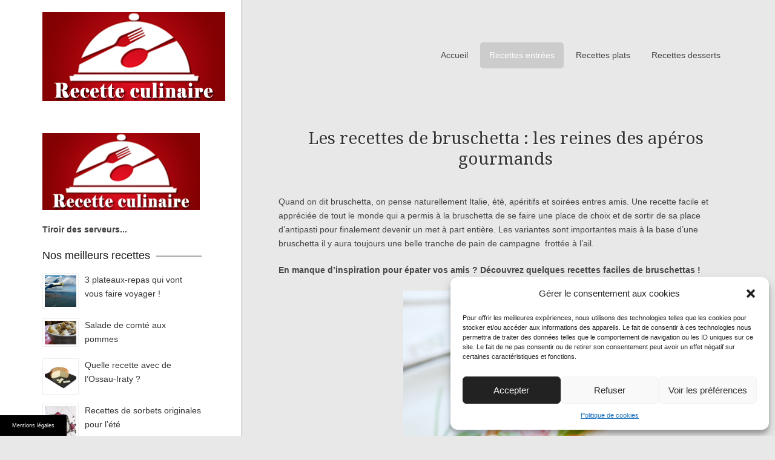

--- FILE ---
content_type: text/html; charset=UTF-8
request_url: https://www.recette-culinaire.com/les-recettes-de-bruschetta-les-reines-des-aperos-gourmands.html
body_size: 17335
content:
<!DOCTYPE html>
<html lang="fr-FR">
<head>
	<meta charset="UTF-8">
	<meta name="viewport" content="width=device-width, initial-scale=1">
	<title>Les recettes de bruschetta : les reines des apéros gourmands - Recette culinaire</title>
<link crossorigin data-rocket-preconnect href="https://connect.facebook.net" rel="preconnect">
<link crossorigin data-rocket-preconnect href="https://apis.google.com" rel="preconnect">
<link crossorigin data-rocket-preconnect href="https://accounts.google.com" rel="preconnect">
	<link rel="profile" href="https://gmpg.org/xfn/11">
	<link rel="pingback" href="https://www.recette-culinaire.com/xmlrpc.php">
	<link rel="shortcut icon" type="image/x-icon" href="https://www.recette-culinaire.com/files/2014/06/logo-recette-culinaire.png" />

	<meta name='robots' content='index, follow, max-image-preview:large, max-snippet:-1, max-video-preview:-1' />
	<style>img:is([sizes="auto" i], [sizes^="auto," i]) { contain-intrinsic-size: 3000px 1500px }</style>
	
	<!-- This site is optimized with the Yoast SEO plugin v24.7 - https://yoast.com/wordpress/plugins/seo/ -->
	<link rel="canonical" href="https://www.recette-culinaire.com/les-recettes-de-bruschetta-les-reines-des-aperos-gourmands.html" />
	<script type="application/ld+json" class="yoast-schema-graph">{"@context":"https://schema.org","@graph":[{"@type":"WebPage","@id":"https://www.recette-culinaire.com/les-recettes-de-bruschetta-les-reines-des-aperos-gourmands.html","url":"https://www.recette-culinaire.com/les-recettes-de-bruschetta-les-reines-des-aperos-gourmands.html","name":"Les recettes de bruschetta : les reines des apéros gourmands - Recette culinaire","isPartOf":{"@id":"https://www.recette-culinaire.com/#website"},"primaryImageOfPage":{"@id":"https://www.recette-culinaire.com/les-recettes-de-bruschetta-les-reines-des-aperos-gourmands.html#primaryimage"},"image":{"@id":"https://www.recette-culinaire.com/les-recettes-de-bruschetta-les-reines-des-aperos-gourmands.html#primaryimage"},"thumbnailUrl":"https://www.recette-culinaire.com/wp-content/uploads/sites/103/2014/07/bruschetta-recettes.jpg","datePublished":"2014-07-10T14:04:35+00:00","dateModified":"2014-07-29T09:13:37+00:00","author":{"@id":"https://www.recette-culinaire.com/#/schema/person/90a6243c191373e215a6018fb8f0b6ca"},"breadcrumb":{"@id":"https://www.recette-culinaire.com/les-recettes-de-bruschetta-les-reines-des-aperos-gourmands.html#breadcrumb"},"inLanguage":"fr-FR","potentialAction":[{"@type":"ReadAction","target":["https://www.recette-culinaire.com/les-recettes-de-bruschetta-les-reines-des-aperos-gourmands.html"]}]},{"@type":"ImageObject","inLanguage":"fr-FR","@id":"https://www.recette-culinaire.com/les-recettes-de-bruschetta-les-reines-des-aperos-gourmands.html#primaryimage","url":"https://www.recette-culinaire.com/wp-content/uploads/sites/103/2014/07/bruschetta-recettes.jpg","contentUrl":"https://www.recette-culinaire.com/wp-content/uploads/sites/103/2014/07/bruschetta-recettes.jpg","width":339,"height":506},{"@type":"BreadcrumbList","@id":"https://www.recette-culinaire.com/les-recettes-de-bruschetta-les-reines-des-aperos-gourmands.html#breadcrumb","itemListElement":[{"@type":"ListItem","position":1,"name":"Accueil","item":"https://www.recette-culinaire.com/"},{"@type":"ListItem","position":2,"name":"Les recettes de bruschetta : les reines des apéros gourmands"}]},{"@type":"WebSite","@id":"https://www.recette-culinaire.com/#website","url":"https://www.recette-culinaire.com/","name":"Recette culinaire","description":"","potentialAction":[{"@type":"SearchAction","target":{"@type":"EntryPoint","urlTemplate":"https://www.recette-culinaire.com/?s={search_term_string}"},"query-input":{"@type":"PropertyValueSpecification","valueRequired":true,"valueName":"search_term_string"}}],"inLanguage":"fr-FR"},{"@type":"Person"}]}</script>
	<!-- / Yoast SEO plugin. -->


<link rel='dns-prefetch' href='//www.recette-culinaire.com' />

<link rel="alternate" type="application/rss+xml" title="Recette culinaire &raquo; Flux" href="https://www.recette-culinaire.com/feed" />
<style id='wp-emoji-styles-inline-css' type='text/css'>

	img.wp-smiley, img.emoji {
		display: inline !important;
		border: none !important;
		box-shadow: none !important;
		height: 1em !important;
		width: 1em !important;
		margin: 0 0.07em !important;
		vertical-align: -0.1em !important;
		background: none !important;
		padding: 0 !important;
	}
</style>
<link rel='stylesheet' id='wp-block-library-css' href='https://www.recette-culinaire.com/wp-includes/css/dist/block-library/style.min.css' type='text/css' media='all' />
<style id='classic-theme-styles-inline-css' type='text/css'>
/*! This file is auto-generated */
.wp-block-button__link{color:#fff;background-color:#32373c;border-radius:9999px;box-shadow:none;text-decoration:none;padding:calc(.667em + 2px) calc(1.333em + 2px);font-size:1.125em}.wp-block-file__button{background:#32373c;color:#fff;text-decoration:none}
</style>
<style id='global-styles-inline-css' type='text/css'>
:root{--wp--preset--aspect-ratio--square: 1;--wp--preset--aspect-ratio--4-3: 4/3;--wp--preset--aspect-ratio--3-4: 3/4;--wp--preset--aspect-ratio--3-2: 3/2;--wp--preset--aspect-ratio--2-3: 2/3;--wp--preset--aspect-ratio--16-9: 16/9;--wp--preset--aspect-ratio--9-16: 9/16;--wp--preset--color--black: #000000;--wp--preset--color--cyan-bluish-gray: #abb8c3;--wp--preset--color--white: #ffffff;--wp--preset--color--pale-pink: #f78da7;--wp--preset--color--vivid-red: #cf2e2e;--wp--preset--color--luminous-vivid-orange: #ff6900;--wp--preset--color--luminous-vivid-amber: #fcb900;--wp--preset--color--light-green-cyan: #7bdcb5;--wp--preset--color--vivid-green-cyan: #00d084;--wp--preset--color--pale-cyan-blue: #8ed1fc;--wp--preset--color--vivid-cyan-blue: #0693e3;--wp--preset--color--vivid-purple: #9b51e0;--wp--preset--gradient--vivid-cyan-blue-to-vivid-purple: linear-gradient(135deg,rgba(6,147,227,1) 0%,rgb(155,81,224) 100%);--wp--preset--gradient--light-green-cyan-to-vivid-green-cyan: linear-gradient(135deg,rgb(122,220,180) 0%,rgb(0,208,130) 100%);--wp--preset--gradient--luminous-vivid-amber-to-luminous-vivid-orange: linear-gradient(135deg,rgba(252,185,0,1) 0%,rgba(255,105,0,1) 100%);--wp--preset--gradient--luminous-vivid-orange-to-vivid-red: linear-gradient(135deg,rgba(255,105,0,1) 0%,rgb(207,46,46) 100%);--wp--preset--gradient--very-light-gray-to-cyan-bluish-gray: linear-gradient(135deg,rgb(238,238,238) 0%,rgb(169,184,195) 100%);--wp--preset--gradient--cool-to-warm-spectrum: linear-gradient(135deg,rgb(74,234,220) 0%,rgb(151,120,209) 20%,rgb(207,42,186) 40%,rgb(238,44,130) 60%,rgb(251,105,98) 80%,rgb(254,248,76) 100%);--wp--preset--gradient--blush-light-purple: linear-gradient(135deg,rgb(255,206,236) 0%,rgb(152,150,240) 100%);--wp--preset--gradient--blush-bordeaux: linear-gradient(135deg,rgb(254,205,165) 0%,rgb(254,45,45) 50%,rgb(107,0,62) 100%);--wp--preset--gradient--luminous-dusk: linear-gradient(135deg,rgb(255,203,112) 0%,rgb(199,81,192) 50%,rgb(65,88,208) 100%);--wp--preset--gradient--pale-ocean: linear-gradient(135deg,rgb(255,245,203) 0%,rgb(182,227,212) 50%,rgb(51,167,181) 100%);--wp--preset--gradient--electric-grass: linear-gradient(135deg,rgb(202,248,128) 0%,rgb(113,206,126) 100%);--wp--preset--gradient--midnight: linear-gradient(135deg,rgb(2,3,129) 0%,rgb(40,116,252) 100%);--wp--preset--font-size--small: 13px;--wp--preset--font-size--medium: 20px;--wp--preset--font-size--large: 36px;--wp--preset--font-size--x-large: 42px;--wp--preset--spacing--20: 0.44rem;--wp--preset--spacing--30: 0.67rem;--wp--preset--spacing--40: 1rem;--wp--preset--spacing--50: 1.5rem;--wp--preset--spacing--60: 2.25rem;--wp--preset--spacing--70: 3.38rem;--wp--preset--spacing--80: 5.06rem;--wp--preset--shadow--natural: 6px 6px 9px rgba(0, 0, 0, 0.2);--wp--preset--shadow--deep: 12px 12px 50px rgba(0, 0, 0, 0.4);--wp--preset--shadow--sharp: 6px 6px 0px rgba(0, 0, 0, 0.2);--wp--preset--shadow--outlined: 6px 6px 0px -3px rgba(255, 255, 255, 1), 6px 6px rgba(0, 0, 0, 1);--wp--preset--shadow--crisp: 6px 6px 0px rgba(0, 0, 0, 1);}:where(.is-layout-flex){gap: 0.5em;}:where(.is-layout-grid){gap: 0.5em;}body .is-layout-flex{display: flex;}.is-layout-flex{flex-wrap: wrap;align-items: center;}.is-layout-flex > :is(*, div){margin: 0;}body .is-layout-grid{display: grid;}.is-layout-grid > :is(*, div){margin: 0;}:where(.wp-block-columns.is-layout-flex){gap: 2em;}:where(.wp-block-columns.is-layout-grid){gap: 2em;}:where(.wp-block-post-template.is-layout-flex){gap: 1.25em;}:where(.wp-block-post-template.is-layout-grid){gap: 1.25em;}.has-black-color{color: var(--wp--preset--color--black) !important;}.has-cyan-bluish-gray-color{color: var(--wp--preset--color--cyan-bluish-gray) !important;}.has-white-color{color: var(--wp--preset--color--white) !important;}.has-pale-pink-color{color: var(--wp--preset--color--pale-pink) !important;}.has-vivid-red-color{color: var(--wp--preset--color--vivid-red) !important;}.has-luminous-vivid-orange-color{color: var(--wp--preset--color--luminous-vivid-orange) !important;}.has-luminous-vivid-amber-color{color: var(--wp--preset--color--luminous-vivid-amber) !important;}.has-light-green-cyan-color{color: var(--wp--preset--color--light-green-cyan) !important;}.has-vivid-green-cyan-color{color: var(--wp--preset--color--vivid-green-cyan) !important;}.has-pale-cyan-blue-color{color: var(--wp--preset--color--pale-cyan-blue) !important;}.has-vivid-cyan-blue-color{color: var(--wp--preset--color--vivid-cyan-blue) !important;}.has-vivid-purple-color{color: var(--wp--preset--color--vivid-purple) !important;}.has-black-background-color{background-color: var(--wp--preset--color--black) !important;}.has-cyan-bluish-gray-background-color{background-color: var(--wp--preset--color--cyan-bluish-gray) !important;}.has-white-background-color{background-color: var(--wp--preset--color--white) !important;}.has-pale-pink-background-color{background-color: var(--wp--preset--color--pale-pink) !important;}.has-vivid-red-background-color{background-color: var(--wp--preset--color--vivid-red) !important;}.has-luminous-vivid-orange-background-color{background-color: var(--wp--preset--color--luminous-vivid-orange) !important;}.has-luminous-vivid-amber-background-color{background-color: var(--wp--preset--color--luminous-vivid-amber) !important;}.has-light-green-cyan-background-color{background-color: var(--wp--preset--color--light-green-cyan) !important;}.has-vivid-green-cyan-background-color{background-color: var(--wp--preset--color--vivid-green-cyan) !important;}.has-pale-cyan-blue-background-color{background-color: var(--wp--preset--color--pale-cyan-blue) !important;}.has-vivid-cyan-blue-background-color{background-color: var(--wp--preset--color--vivid-cyan-blue) !important;}.has-vivid-purple-background-color{background-color: var(--wp--preset--color--vivid-purple) !important;}.has-black-border-color{border-color: var(--wp--preset--color--black) !important;}.has-cyan-bluish-gray-border-color{border-color: var(--wp--preset--color--cyan-bluish-gray) !important;}.has-white-border-color{border-color: var(--wp--preset--color--white) !important;}.has-pale-pink-border-color{border-color: var(--wp--preset--color--pale-pink) !important;}.has-vivid-red-border-color{border-color: var(--wp--preset--color--vivid-red) !important;}.has-luminous-vivid-orange-border-color{border-color: var(--wp--preset--color--luminous-vivid-orange) !important;}.has-luminous-vivid-amber-border-color{border-color: var(--wp--preset--color--luminous-vivid-amber) !important;}.has-light-green-cyan-border-color{border-color: var(--wp--preset--color--light-green-cyan) !important;}.has-vivid-green-cyan-border-color{border-color: var(--wp--preset--color--vivid-green-cyan) !important;}.has-pale-cyan-blue-border-color{border-color: var(--wp--preset--color--pale-cyan-blue) !important;}.has-vivid-cyan-blue-border-color{border-color: var(--wp--preset--color--vivid-cyan-blue) !important;}.has-vivid-purple-border-color{border-color: var(--wp--preset--color--vivid-purple) !important;}.has-vivid-cyan-blue-to-vivid-purple-gradient-background{background: var(--wp--preset--gradient--vivid-cyan-blue-to-vivid-purple) !important;}.has-light-green-cyan-to-vivid-green-cyan-gradient-background{background: var(--wp--preset--gradient--light-green-cyan-to-vivid-green-cyan) !important;}.has-luminous-vivid-amber-to-luminous-vivid-orange-gradient-background{background: var(--wp--preset--gradient--luminous-vivid-amber-to-luminous-vivid-orange) !important;}.has-luminous-vivid-orange-to-vivid-red-gradient-background{background: var(--wp--preset--gradient--luminous-vivid-orange-to-vivid-red) !important;}.has-very-light-gray-to-cyan-bluish-gray-gradient-background{background: var(--wp--preset--gradient--very-light-gray-to-cyan-bluish-gray) !important;}.has-cool-to-warm-spectrum-gradient-background{background: var(--wp--preset--gradient--cool-to-warm-spectrum) !important;}.has-blush-light-purple-gradient-background{background: var(--wp--preset--gradient--blush-light-purple) !important;}.has-blush-bordeaux-gradient-background{background: var(--wp--preset--gradient--blush-bordeaux) !important;}.has-luminous-dusk-gradient-background{background: var(--wp--preset--gradient--luminous-dusk) !important;}.has-pale-ocean-gradient-background{background: var(--wp--preset--gradient--pale-ocean) !important;}.has-electric-grass-gradient-background{background: var(--wp--preset--gradient--electric-grass) !important;}.has-midnight-gradient-background{background: var(--wp--preset--gradient--midnight) !important;}.has-small-font-size{font-size: var(--wp--preset--font-size--small) !important;}.has-medium-font-size{font-size: var(--wp--preset--font-size--medium) !important;}.has-large-font-size{font-size: var(--wp--preset--font-size--large) !important;}.has-x-large-font-size{font-size: var(--wp--preset--font-size--x-large) !important;}
:where(.wp-block-post-template.is-layout-flex){gap: 1.25em;}:where(.wp-block-post-template.is-layout-grid){gap: 1.25em;}
:where(.wp-block-columns.is-layout-flex){gap: 2em;}:where(.wp-block-columns.is-layout-grid){gap: 2em;}
:root :where(.wp-block-pullquote){font-size: 1.5em;line-height: 1.6;}
</style>
<link data-minify="1" rel='stylesheet' id='simple-banner-style-css' href='https://www.recette-culinaire.com/wp-content/cache/min/103/wp-content/plugins/simple-banner/simple-banner.css?ver=1729521500' type='text/css' media='all' />
<link rel='stylesheet' id='cmplz-general-css' href='https://www.recette-culinaire.com/wp-content/plugins/complianz-gdpr-premium-multisite/assets/css/cookieblocker.min.css' type='text/css' media='all' />
<link data-minify="1" rel='stylesheet' id='bootstrap-css' href='https://www.recette-culinaire.com/wp-content/cache/min/103/wp-content/themes/cookingpress/css/bootstrap.min.css?ver=1729521500' type='text/css' media='all' />
<link data-minify="1" rel='stylesheet' id='cookingpress-style-css' href='https://www.recette-culinaire.com/wp-content/cache/min/103/wp-content/themes/cookingpress/style.css?ver=1729521500' type='text/css' media='all' />
<link data-minify="1" rel='stylesheet' id='flexslider-css' href='https://www.recette-culinaire.com/wp-content/cache/min/103/wp-content/themes/cookingpress/css/flexslider.css?ver=1729521500' type='text/css' media='all' />
<link data-minify="1" rel='stylesheet' id='royalslider-css' href='https://www.recette-culinaire.com/wp-content/cache/min/103/wp-content/themes/cookingpress/css/royalslider.css?ver=1729521500' type='text/css' media='all' />
<link data-minify="1" rel='stylesheet' id='rs-default-css' href='https://www.recette-culinaire.com/wp-content/cache/min/103/wp-content/themes/cookingpress/css/rs-default.css?ver=1729521500' type='text/css' media='all' />
<link data-minify="1" rel='stylesheet' id='typeplate-css' href='https://www.recette-culinaire.com/wp-content/cache/min/103/wp-content/themes/cookingpress/css/typeplate.css?ver=1729521500' type='text/css' media='all' />
<link rel='stylesheet' id='wp-pagenavi-css' href='https://www.recette-culinaire.com/wp-content/themes/cookingpress/pagenavi-css.css' type='text/css' media='all' />
<style id='rocket-lazyload-inline-css' type='text/css'>
.rll-youtube-player{position:relative;padding-bottom:56.23%;height:0;overflow:hidden;max-width:100%;}.rll-youtube-player:focus-within{outline: 2px solid currentColor;outline-offset: 5px;}.rll-youtube-player iframe{position:absolute;top:0;left:0;width:100%;height:100%;z-index:100;background:0 0}.rll-youtube-player img{bottom:0;display:block;left:0;margin:auto;max-width:100%;width:100%;position:absolute;right:0;top:0;border:none;height:auto;-webkit-transition:.4s all;-moz-transition:.4s all;transition:.4s all}.rll-youtube-player img:hover{-webkit-filter:brightness(75%)}.rll-youtube-player .play{height:100%;width:100%;left:0;top:0;position:absolute;background:url(https://www.recette-culinaire.com/wp-content/plugins/wp-rocket/assets/img/youtube.png) no-repeat center;background-color: transparent !important;cursor:pointer;border:none;}
</style>
<script type="text/javascript" src="https://www.recette-culinaire.com/wp-includes/js/jquery/jquery.min.js" id="jquery-core-js" data-rocket-defer defer></script>
<script type="text/javascript" src="https://www.recette-culinaire.com/wp-includes/js/jquery/jquery-migrate.min.js" id="jquery-migrate-js" data-rocket-defer defer></script>
<script type="text/javascript" id="simple-banner-script-js-before">
/* <![CDATA[ */
const simpleBannerScriptParams = {"pro_version_enabled":false,"debug_mode":false,"id":137,"version":"3.1.1","banner_params":[{"hide_simple_banner":"no","simple_banner_prepend_element":false,"simple_banner_position":"footer","header_margin":false,"header_padding":false,"wp_body_open_enabled":false,"wp_body_open":true,"simple_banner_z_index":false,"simple_banner_text":"<a class=\"mb\" style=\"color:#fff;cursor: pointer\">Mentions l\u00e9gales<\/a><\/span>","disabled_on_current_page":false,"disabled_pages_array":[],"is_current_page_a_post":true,"disabled_on_posts":false,"simple_banner_disabled_page_paths":false,"simple_banner_font_size":"10","simple_banner_color":"#000000","simple_banner_text_color":"","simple_banner_link_color":"","simple_banner_close_color":"","simple_banner_custom_css":"max-width:110px;","simple_banner_scrolling_custom_css":"","simple_banner_text_custom_css":"font-weight:normal;font-size:9px;\r\ntext-align:left;","simple_banner_button_css":"","site_custom_css":false,"keep_site_custom_css":false,"site_custom_js":false,"keep_site_custom_js":false,"close_button_enabled":false,"close_button_expiration":false,"close_button_cookie_set":false,"current_date":{"date":"2025-10-14 10:12:38.653935","timezone_type":3,"timezone":"UTC"},"start_date":{"date":"2025-10-14 12:12:38.653947","timezone_type":3,"timezone":"Europe\/Paris"},"end_date":{"date":"2025-10-14 12:12:38.653953","timezone_type":3,"timezone":"Europe\/Paris"},"simple_banner_start_after_date":false,"simple_banner_remove_after_date":"","simple_banner_insert_inside_element":""}]}
/* ]]> */
</script>
<script data-minify="1" type="text/javascript" src="https://www.recette-culinaire.com/wp-content/cache/min/103/wp-content/plugins/simple-banner/simple-banner.js?ver=1729521500" id="simple-banner-script-js" data-rocket-defer defer></script>
<script data-minify="1" type="text/javascript" src="https://www.recette-culinaire.com/wp-content/cache/min/103/wp-content/themes/cookingpress/inc/cpslider/js/cpslider.js?ver=1729521500" id="cpslider-js-js" data-rocket-defer defer></script>
<link rel="https://api.w.org/" href="https://www.recette-culinaire.com/wp-json/" /><link rel="alternate" title="JSON" type="application/json" href="https://www.recette-culinaire.com/wp-json/wp/v2/posts/137" /><link rel="EditURI" type="application/rsd+xml" title="RSD" href="https://www.recette-culinaire.com/xmlrpc.php?rsd" />

<link rel='shortlink' href='https://www.recette-culinaire.com/?p=137' />
<link rel="alternate" title="oEmbed (JSON)" type="application/json+oembed" href="https://www.recette-culinaire.com/wp-json/oembed/1.0/embed?url=https%3A%2F%2Fwww.recette-culinaire.com%2Fles-recettes-de-bruschetta-les-reines-des-aperos-gourmands.html" />
<link rel="alternate" title="oEmbed (XML)" type="text/xml+oembed" href="https://www.recette-culinaire.com/wp-json/oembed/1.0/embed?url=https%3A%2F%2Fwww.recette-culinaire.com%2Fles-recettes-de-bruschetta-les-reines-des-aperos-gourmands.html&#038;format=xml" />
<style id="simple-banner-position" type="text/css">.simple-banner{position:fixed;bottom:0;}</style><style id="simple-banner-font-size" type="text/css">.simple-banner .simple-banner-text{font-size:10;}</style><style id="simple-banner-background-color" type="text/css">.simple-banner{background:#000000;}</style><style id="simple-banner-text-color" type="text/css">.simple-banner .simple-banner-text{color: #ffffff;}</style><style id="simple-banner-link-color" type="text/css">.simple-banner .simple-banner-text a{color:#f16521;}</style><style id="simple-banner-z-index" type="text/css">.simple-banner{z-index: 99999;}</style><style id="simple-banner-custom-css" type="text/css">.simple-banner{max-width:110px;}</style><style id="simple-banner-text-custom-css" type="text/css">.simple-banner .simple-banner-text{font-weight:normal;font-size:9px;
text-align:left;}</style><style id="simple-banner-site-custom-css-dummy" type="text/css"></style><script id="simple-banner-site-custom-js-dummy" type="text/javascript"></script>			<style>.cmplz-hidden {
					display: none !important;
				}</style><!-- Analytics by WP Statistics - https://wp-statistics.com -->
 <style type="text/css">
 #header { height: 86px; }
  
 
 .site-title {
      }
  #site-navigation {
    margin-top:60px;  }

  .mainfooter { background: url('https://www.recette-culinaire.com/wp-content/themes/cookingpress/images/pattern.jpg')}
/* #site-navigation div.menu ul > li ul li a:hover,
#site-navigation ul.menu > li ul li a:hover,
#site-navigation div.menu ul li.current_page_item, #site-navigation ul.menu li.current_page_item,
 .button, input[type="button"], input[type="submit"]{
background: #dddddd;
color: #fff
} */



.widget-text span, .entry-date { display:none !important; }
.cats span { value: "dans"; }</style>
<style type="text/css" id="custom-background-css">
body.custom-background { background-image: url("https://www.recette-culinaire.com/wp-content/themes/cookingpress/images/bg/content-bg.gif"); background-position: center top; background-size: auto; background-repeat: repeat; background-attachment: fixed; }
</style>
	<noscript><style id="rocket-lazyload-nojs-css">.rll-youtube-player, [data-lazy-src]{display:none !important;}</style></noscript><meta name="generator" content="WP Rocket 3.19.4" data-wpr-features="wpr_defer_js wpr_minify_js wpr_lazyload_images wpr_lazyload_iframes wpr_preconnect_external_domains wpr_minify_css wpr_preload_links wpr_desktop" /></head>

<body data-rsssl=1 data-cmplz=1 class="wp-singular post-template-default single single-post postid-137 single-format-standard custom-background wp-theme-cookingpress group-blog left-sidebar">

	<div  class="container">
		<div  class="row">
						<header  id="masthead" class="site-header sixteen columns" role="banner">
								<div class="site-branding col-md-4 ">
														<h2 class="site-title">
						<a href="https://www.recette-culinaire.com/" title="Recette culinaire" rel="home"><img src="data:image/svg+xml,%3Csvg%20xmlns='http://www.w3.org/2000/svg'%20viewBox='0%200%200%200'%3E%3C/svg%3E" alt="Recette culinaire" data-lazy-src="https://www.recette-culinaire.com/files/2014/06/logo-recette-culinaire1.png"/><noscript><img src="https://www.recette-culinaire.com/files/2014/06/logo-recette-culinaire1.png" alt="Recette culinaire"/></noscript></a>
						<span class="site-description"></span>					</h2>
								</div>
						<div class="col-md-8">
				<nav id="site-navigation" class="main-navigation  " role="navigation">
				<ul id="menu-menu-1" class="sf-menu menu"><li id="menu-item-129" class="menu-item menu-item-type-custom menu-item-object-custom menu-item-home menu-item-129"><a href="https://www.recette-culinaire.com/">Accueil</a></li>
<li id="menu-item-132" class="menu-item menu-item-type-taxonomy menu-item-object-category current-post-ancestor current-menu-parent current-post-parent menu-item-132"><a href="https://www.recette-culinaire.com/category/recettes-entrees">Recettes entrées</a></li>
<li id="menu-item-133" class="menu-item menu-item-type-taxonomy menu-item-object-category menu-item-133"><a href="https://www.recette-culinaire.com/category/recettes-plats">Recettes plats</a></li>
<li id="menu-item-131" class="menu-item menu-item-type-taxonomy menu-item-object-category menu-item-131"><a href="https://www.recette-culinaire.com/category/recettes-desserts">Recettes desserts</a></li>
</ul>				</nav><!-- #site-navigation -->
				<select class="selectnav"><option value="/">Select Page</option><option value="https://www.recette-culinaire.com/" class="menu-item menu-item-type-custom menu-item-object-custom menu-item-home menu-item-129">Accueil</option><option value="https://www.recette-culinaire.com/category/recettes-entrees" class="menu-item menu-item-type-taxonomy menu-item-object-category current-post-ancestor current-menu-parent current-post-parent menu-item-132">Recettes entrées</option><option value="https://www.recette-culinaire.com/category/recettes-plats" class="menu-item menu-item-type-taxonomy menu-item-object-category menu-item-133">Recettes plats</option><option value="https://www.recette-culinaire.com/category/recettes-desserts" class="menu-item menu-item-type-taxonomy menu-item-object-category menu-item-131">Recettes desserts</option></select>			</div>
					</header><!-- #masthead -->
	</div>
</div>


<div  class="container">
	<div  class="row">
<div  id="primary" class="col-md-8 col-md-push-3 col-md-offset-1">
	<main id="main" class="site-main" role="main">

		
			
<article id="post-137" class="post-137 post type-post status-publish format-standard has-post-thumbnail hentry category-recettes-entrees">
	<header class="entry-header">
		<a href="https://www.recette-culinaire.com/les-recettes-de-bruschetta-les-reines-des-aperos-gourmands.html" class="published-time" title="14 h 04 min" rel="bookmark"><span class="entry-date updated">10 juillet 2014</span></a>		<h2 class="entry-title"><a href="https://www.recette-culinaire.com/les-recettes-de-bruschetta-les-reines-des-aperos-gourmands.html" title="Permalink to Les recettes de bruschetta : les reines des apéros gourmands" rel="bookmark">Les recettes de bruschetta : les reines des apéros gourmands</a></h2>
	</header><!-- .entry-header -->

	<div class="entry-content">

		<p>Quand on dit bruschetta, on pense naturellement Italie, été, apéritifs et soirées entres amis. Une recette facile et appréciée de tout le monde qui a permis à la bruschetta de se faire une place de choix et de sortir de sa place d&rsquo;antipasti pour finalement devenir un met à part entière. Les variantes sont importantes mais à la base d&rsquo;une bruschetta il y aura toujours une belle tranche de pain de campagne  frottée à l&rsquo;ail.</p>
<p><strong>En manque d&rsquo;inspiration pour épater vos amis ? Découvrez quelques recettes faciles de bruschettas !</strong></p>
<p><img fetchpriority="high" decoding="async" class="size-full wp-image-142 aligncenter" src="data:image/svg+xml,%3Csvg%20xmlns='http://www.w3.org/2000/svg'%20viewBox='0%200%20339%20506'%3E%3C/svg%3E" alt="bruschetta-recettes" width="339" height="506" data-lazy-src="https://www.recette-culinaire.com/files/2014/07/bruschetta-recettes.jpg"><noscript><img fetchpriority="high" decoding="async" class="size-full wp-image-142 aligncenter" src="https://www.recette-culinaire.com/files/2014/07/bruschetta-recettes.jpg" alt="bruschetta-recettes" width="339" height="506"></noscript></p>
<h2>Recette de bruschetta mozzarella et pesto verde, un must</h2>
<p>
Délicieuse, cette recette de bruschetta (à découvrir ici : <a title="http://www.enviedebienmanger.fr/fiche-recette/recette-bruschetta-a-la-mozzarella-et-au-pesto" href="#" target="">http://www.enviedebienmanger.fr/fiche-recette/recette-bruschetta-a-la-mozzarella-et-au-pesto</a>) demande juste, outre le pain aillé, de la mozzarella en tranches, des tomates coupées en dés et du pesto verde (au basilic) à étaler préalablement sur le pain. On passe au grill pour faire fondre le fromage et on décore avec quelques feuilles de basilic : une belle <a title="Plus de recettes à la mozzarella sur cette page" href="#" target="">recette pour utiliser du fromage mozzarella</a> qui vous resterait au réfrigérateur par exemple !</p>
<p> 
</p>
<h2>Bruschetta à la Parisienne</h2>
<p>
Cette bruschetta aux airs bien français pourrait tout simplement s&rsquo;appeler « la tartine » ! En effet, elle utilise, toujours sur une base de pain, du bleu d&rsquo;auvergne, du jambon blanc et des champignons de Paris. On commence par beurrer les tartines, on ajoute une petite tranche de jambon, des champignons coupés en lamelles puis des morceaux de bleu. Là encore, on passe au four cette <a title="Plus d'idées de recettes au fromage" href="#" target="">recette fromagère</a> : c&rsquo;est prêt en quelques minutes !
</p>
<h2></h2>
<h2>Bruschetta de figues, jambon et mozzarella</h2>
<p><a href="http://www.enviedebienmanger.fr/sites/default/files/media_migrate/Bruschetta de Figues au Jambon de Parme et Mozzare.jpg"><img decoding="async" class="aligncenter size-full wp-image-143" src="data:image/svg+xml,%3Csvg%20xmlns='http://www.w3.org/2000/svg'%20viewBox='0%200%20272%20315'%3E%3C/svg%3E" alt="Bruschetta de Figues au Jambon de Parme et Mozzare" width="272" height="315" data-lazy-src="https://www.recette-culinaire.com/files/2014/07/Bruschetta-de-Figues-au-Jambon-de-Parme-et-Mozzare.jpg"><noscript><img decoding="async" class="aligncenter size-full wp-image-143" src="https://www.recette-culinaire.com/files/2014/07/Bruschetta-de-Figues-au-Jambon-de-Parme-et-Mozzare.jpg" alt="Bruschetta de Figues au Jambon de Parme et Mozzare" width="272" height="315"></noscript></a></p>
<p>Pour plus de douceur, cette recette sucrée-salée va faire des émules ! On commence par faire griller des lamelles de jambon de parme, puis on fait dorer des tranches de pain badigeonnés d&rsquo;huile d&rsquo;olive. Une tranche de mozzarella par dessus, puis un morceau de figue sèche et enfin le morceau de jambon de parme, faites griller et c&rsquo;est prêt !</p>
		
					</div><!-- .entry-content -->

		<footer class="entry-meta">
					</footer><!-- .entry-meta -->
	</article><!-- #post-## -->

				<nav role="navigation" id="nav-below" class="post-navigation">
		<h1 class="screen-reader-text">Post navigation</h1>

		
		<div class="nav-previous"><a href="https://www.recette-culinaire.com/poulet-yassa-djene.html" rel="prev"><img width="80" height="80" src="data:image/svg+xml,%3Csvg%20xmlns='http://www.w3.org/2000/svg'%20viewBox='0%200%2080%2080'%3E%3C/svg%3E" class="attachment-slider-thumb size-slider-thumb wp-post-image" alt="" decoding="async" data-lazy-srcset="https://www.recette-culinaire.com/wp-content/uploads/sites/103/2014/06/poulet-yassa-80x80.jpg 80w, https://www.recette-culinaire.com/wp-content/uploads/sites/103/2014/06/poulet-yassa-150x150.jpg 150w" data-lazy-sizes="(max-width: 80px) 100vw, 80px" data-lazy-src="https://www.recette-culinaire.com/wp-content/uploads/sites/103/2014/06/poulet-yassa-80x80.jpg" /><noscript><img width="80" height="80" src="https://www.recette-culinaire.com/wp-content/uploads/sites/103/2014/06/poulet-yassa-80x80.jpg" class="attachment-slider-thumb size-slider-thumb wp-post-image" alt="" decoding="async" srcset="https://www.recette-culinaire.com/wp-content/uploads/sites/103/2014/06/poulet-yassa-80x80.jpg 80w, https://www.recette-culinaire.com/wp-content/uploads/sites/103/2014/06/poulet-yassa-150x150.jpg 150w" sizes="(max-width: 80px) 100vw, 80px" /></noscript><span class="meta-nav">&larr; Article pr&eacute;c&eacute;dent </span> <br /> Poulet yassa Djéné</a></div>		<div class="nav-next"><a href="https://www.recette-culinaire.com/duo-de-lotte-et-saumon-confit-echalote.html" rel="next"><img width="80" height="53" src="data:image/svg+xml,%3Csvg%20xmlns='http://www.w3.org/2000/svg'%20viewBox='0%200%2080%2053'%3E%3C/svg%3E" class="attachment-slider-thumb size-slider-thumb wp-post-image" alt="" decoding="async" data-lazy-srcset="https://www.recette-culinaire.com/wp-content/uploads/sites/103/2014/07/SAUMON.jpg 507w, https://www.recette-culinaire.com/wp-content/uploads/sites/103/2014/07/SAUMON-300x199.jpg 300w" data-lazy-sizes="(max-width: 80px) 100vw, 80px" data-lazy-src="https://www.recette-culinaire.com/wp-content/uploads/sites/103/2014/07/SAUMON.jpg" /><noscript><img width="80" height="53" src="https://www.recette-culinaire.com/wp-content/uploads/sites/103/2014/07/SAUMON.jpg" class="attachment-slider-thumb size-slider-thumb wp-post-image" alt="" decoding="async" srcset="https://www.recette-culinaire.com/wp-content/uploads/sites/103/2014/07/SAUMON.jpg 507w, https://www.recette-culinaire.com/wp-content/uploads/sites/103/2014/07/SAUMON-300x199.jpg 300w" sizes="(max-width: 80px) 100vw, 80px" /></noscript><span class="meta-nav">Article suivant &rarr;</span> <br /> Duo de lotte et saumon au confit d’échalote </a></div>
	
</nav><!-- #nav-below -->

			
		
	</main><!-- #main -->
</div><!-- #primary -->

<div  class="col-md-3 col-md-pull-9">
	<div id="secondary" class="sidebar widget-area" role="complementary">
				<div id="text-4" class="widget  widget_text">			<div class="textwidget"><p><img src="data:image/svg+xml,%3Csvg%20xmlns='http://www.w3.org/2000/svg'%20viewBox='0%200%20260%200'%3E%3C/svg%3E" width="260" data-lazy-src="https://www.recette-culinaire.com/files/2014/06/logo-recette-culinaire1.png" /><noscript><img src="https://www.recette-culinaire.com/files/2014/06/logo-recette-culinaire1.png" width="260" /></noscript></p>
<p><b>Tiroir des serveurs...</b></p>
</div>
		</div><div id="purepress_recent-2" class="widget  purepress-recent"><h3><span>Nos meilleurs recettes</span></h3><ul>
        <!-- Post #1 -->
        <li>
                        <div class="widget-thumb">
                <a href="https://www.recette-culinaire.com/3-plateau-repas-pour-voyager.html"><img width="80" height="80" src="data:image/svg+xml,%3Csvg%20xmlns='http://www.w3.org/2000/svg'%20viewBox='0%200%2080%2080'%3E%3C/svg%3E" class="attachment-slider-thumb size-slider-thumb wp-post-image" alt="" decoding="async" data-lazy-srcset="https://www.recette-culinaire.com/wp-content/uploads/sites/103/2017/01/fat-albert-838757_1920-80x80.jpg 80w, https://www.recette-culinaire.com/wp-content/uploads/sites/103/2017/01/fat-albert-838757_1920-150x150.jpg 150w, https://www.recette-culinaire.com/wp-content/uploads/sites/103/2017/01/fat-albert-838757_1920-300x300.jpg 300w" data-lazy-sizes="(max-width: 80px) 100vw, 80px" data-lazy-src="https://www.recette-culinaire.com/wp-content/uploads/sites/103/2017/01/fat-albert-838757_1920-80x80.jpg" /><noscript><img width="80" height="80" src="https://www.recette-culinaire.com/wp-content/uploads/sites/103/2017/01/fat-albert-838757_1920-80x80.jpg" class="attachment-slider-thumb size-slider-thumb wp-post-image" alt="" decoding="async" srcset="https://www.recette-culinaire.com/wp-content/uploads/sites/103/2017/01/fat-albert-838757_1920-80x80.jpg 80w, https://www.recette-culinaire.com/wp-content/uploads/sites/103/2017/01/fat-albert-838757_1920-150x150.jpg 150w, https://www.recette-culinaire.com/wp-content/uploads/sites/103/2017/01/fat-albert-838757_1920-300x300.jpg 300w" sizes="(max-width: 80px) 100vw, 80px" /></noscript></a>
            </div>
            
            <div class="widget-text">
                <a href="https://www.recette-culinaire.com/3-plateau-repas-pour-voyager.html">3 plateaux-repas qui vont vous faire voyager !</a>
                <span>26 février 2017</span>
            </div>
            <div class="clearfix"></div>
        </li>

        
        <!-- Post #1 -->
        <li>
                        <div class="widget-thumb">
                <a href="https://www.recette-culinaire.com/salade-de-comte-aux-pommes.html"><img width="80" height="60" src="data:image/svg+xml,%3Csvg%20xmlns='http://www.w3.org/2000/svg'%20viewBox='0%200%2080%2060'%3E%3C/svg%3E" class="attachment-slider-thumb size-slider-thumb wp-post-image" alt="salade de comté aux pommes" decoding="async" data-lazy-srcset="https://www.recette-culinaire.com/wp-content/uploads/sites/103/2013/04/salade-de-comté-aux-pommes.jpg 799w, https://www.recette-culinaire.com/wp-content/uploads/sites/103/2013/04/salade-de-comté-aux-pommes-300x225.jpg 300w, https://www.recette-culinaire.com/wp-content/uploads/sites/103/2013/04/salade-de-comté-aux-pommes-398x300.jpg 398w" data-lazy-sizes="(max-width: 80px) 100vw, 80px" data-lazy-src="https://www.recette-culinaire.com/wp-content/uploads/sites/103/2013/04/salade-de-comté-aux-pommes.jpg" /><noscript><img width="80" height="60" src="https://www.recette-culinaire.com/wp-content/uploads/sites/103/2013/04/salade-de-comté-aux-pommes.jpg" class="attachment-slider-thumb size-slider-thumb wp-post-image" alt="salade de comté aux pommes" decoding="async" srcset="https://www.recette-culinaire.com/wp-content/uploads/sites/103/2013/04/salade-de-comté-aux-pommes.jpg 799w, https://www.recette-culinaire.com/wp-content/uploads/sites/103/2013/04/salade-de-comté-aux-pommes-300x225.jpg 300w, https://www.recette-culinaire.com/wp-content/uploads/sites/103/2013/04/salade-de-comté-aux-pommes-398x300.jpg 398w" sizes="(max-width: 80px) 100vw, 80px" /></noscript></a>
            </div>
            
            <div class="widget-text">
                <a href="https://www.recette-culinaire.com/salade-de-comte-aux-pommes.html">Salade de comté aux pommes</a>
                <span>19 avril 2013</span>
            </div>
            <div class="clearfix"></div>
        </li>

        
        <!-- Post #1 -->
        <li>
                        <div class="widget-thumb">
                <a href="https://www.recette-culinaire.com/recettes-avec-ossau-iraty.html"><picture class="attachment-slider-thumb size-slider-thumb wp-post-image" decoding="async">
<source type="image/webp" data-lazy-srcset="https://www.recette-culinaire.com/wp-content/uploads/sites/103/2021/08/ossau-iraty-80x80.png.webp 80w, https://www.recette-culinaire.com/wp-content/uploads/sites/103/2021/08/ossau-iraty-300x300.png.webp 300w, https://www.recette-culinaire.com/wp-content/uploads/sites/103/2021/08/ossau-iraty-150x150.png.webp 150w" sizes="(max-width: 80px) 100vw, 80px"/>
<img width="80" height="80" src="data:image/svg+xml,%3Csvg%20xmlns='http://www.w3.org/2000/svg'%20viewBox='0%200%2080%2080'%3E%3C/svg%3E" alt="" decoding="async" data-lazy-srcset="https://www.recette-culinaire.com/wp-content/uploads/sites/103/2021/08/ossau-iraty-80x80.png 80w, https://www.recette-culinaire.com/wp-content/uploads/sites/103/2021/08/ossau-iraty-300x300.png 300w, https://www.recette-culinaire.com/wp-content/uploads/sites/103/2021/08/ossau-iraty-150x150.png 150w" data-lazy-sizes="(max-width: 80px) 100vw, 80px" data-lazy-src="https://www.recette-culinaire.com/wp-content/uploads/sites/103/2021/08/ossau-iraty-80x80.png"/><noscript><img width="80" height="80" src="https://www.recette-culinaire.com/wp-content/uploads/sites/103/2021/08/ossau-iraty-80x80.png" alt="" decoding="async" srcset="https://www.recette-culinaire.com/wp-content/uploads/sites/103/2021/08/ossau-iraty-80x80.png 80w, https://www.recette-culinaire.com/wp-content/uploads/sites/103/2021/08/ossau-iraty-300x300.png 300w, https://www.recette-culinaire.com/wp-content/uploads/sites/103/2021/08/ossau-iraty-150x150.png 150w" sizes="(max-width: 80px) 100vw, 80px"/></noscript>
</picture>
</a>
            </div>
            
            <div class="widget-text">
                <a href="https://www.recette-culinaire.com/recettes-avec-ossau-iraty.html">Quelle recette avec de l&rsquo;Ossau-Iraty ?</a>
                <span>25 août 2021</span>
            </div>
            <div class="clearfix"></div>
        </li>

        
        <!-- Post #1 -->
        <li>
                        <div class="widget-thumb">
                <a href="https://www.recette-culinaire.com/recettes-sorbets-originales-ete.html"><img width="80" height="80" src="data:image/svg+xml,%3Csvg%20xmlns='http://www.w3.org/2000/svg'%20viewBox='0%200%2080%2080'%3E%3C/svg%3E" class="attachment-slider-thumb size-slider-thumb wp-post-image" alt="sorbet aux fruits rouges" decoding="async" data-lazy-srcset="https://www.recette-culinaire.com/wp-content/uploads/sites/103/2018/07/sorbet-80x80.jpg 80w, https://www.recette-culinaire.com/wp-content/uploads/sites/103/2018/07/sorbet-150x150.jpg 150w, https://www.recette-culinaire.com/wp-content/uploads/sites/103/2018/07/sorbet-300x300.jpg 300w" data-lazy-sizes="(max-width: 80px) 100vw, 80px" data-lazy-src="https://www.recette-culinaire.com/wp-content/uploads/sites/103/2018/07/sorbet-80x80.jpg" /><noscript><img width="80" height="80" src="https://www.recette-culinaire.com/wp-content/uploads/sites/103/2018/07/sorbet-80x80.jpg" class="attachment-slider-thumb size-slider-thumb wp-post-image" alt="sorbet aux fruits rouges" decoding="async" srcset="https://www.recette-culinaire.com/wp-content/uploads/sites/103/2018/07/sorbet-80x80.jpg 80w, https://www.recette-culinaire.com/wp-content/uploads/sites/103/2018/07/sorbet-150x150.jpg 150w, https://www.recette-culinaire.com/wp-content/uploads/sites/103/2018/07/sorbet-300x300.jpg 300w" sizes="(max-width: 80px) 100vw, 80px" /></noscript></a>
            </div>
            
            <div class="widget-text">
                <a href="https://www.recette-culinaire.com/recettes-sorbets-originales-ete.html">Recettes de sorbets originales pour l&rsquo;été</a>
                <span>3 août 2018</span>
            </div>
            <div class="clearfix"></div>
        </li>

        
        <!-- Post #1 -->
        <li>
                        <div class="widget-thumb">
                <a href="https://www.recette-culinaire.com/fraises-a-la-menthe-et-au-citron-caviar.html"><img width="80" height="80" src="data:image/svg+xml,%3Csvg%20xmlns='http://www.w3.org/2000/svg'%20viewBox='0%200%2080%2080'%3E%3C/svg%3E" class="attachment-slider-thumb size-slider-thumb wp-post-image" alt="Fraises à la menthe et au citron caviar" decoding="async" data-lazy-srcset="https://www.recette-culinaire.com/wp-content/uploads/sites/103/2015/05/Fraises-à-la-menthe-et-au-citron-caviar-80x80.jpg 80w, https://www.recette-culinaire.com/wp-content/uploads/sites/103/2015/05/Fraises-à-la-menthe-et-au-citron-caviar-150x150.jpg 150w, https://www.recette-culinaire.com/wp-content/uploads/sites/103/2015/05/Fraises-à-la-menthe-et-au-citron-caviar-300x300.jpg 300w" data-lazy-sizes="(max-width: 80px) 100vw, 80px" data-lazy-src="https://www.recette-culinaire.com/wp-content/uploads/sites/103/2015/05/Fraises-à-la-menthe-et-au-citron-caviar-80x80.jpg" /><noscript><img width="80" height="80" src="https://www.recette-culinaire.com/wp-content/uploads/sites/103/2015/05/Fraises-à-la-menthe-et-au-citron-caviar-80x80.jpg" class="attachment-slider-thumb size-slider-thumb wp-post-image" alt="Fraises à la menthe et au citron caviar" decoding="async" srcset="https://www.recette-culinaire.com/wp-content/uploads/sites/103/2015/05/Fraises-à-la-menthe-et-au-citron-caviar-80x80.jpg 80w, https://www.recette-culinaire.com/wp-content/uploads/sites/103/2015/05/Fraises-à-la-menthe-et-au-citron-caviar-150x150.jpg 150w, https://www.recette-culinaire.com/wp-content/uploads/sites/103/2015/05/Fraises-à-la-menthe-et-au-citron-caviar-300x300.jpg 300w" sizes="(max-width: 80px) 100vw, 80px" /></noscript></a>
            </div>
            
            <div class="widget-text">
                <a href="https://www.recette-culinaire.com/fraises-a-la-menthe-et-au-citron-caviar.html">Fraises à la menthe et au citron caviar</a>
                <span>19 mai 2015</span>
            </div>
            <div class="clearfix"></div>
        </li>

        </ul></div><div id="text-3" class="widget  widget_text"><h3><span>Suivez-nous sur Google+</span></h3>			<div class="textwidget"><!-- Placez cette balise où vous souhaitez faire apparaître le gadget widget. -->
<div class="g-page" data-width="260" data-href="//plus.google.com/u/0/104008671029929021642" data-rel="publisher"></div>

<!-- Placez cette ballise après la dernière balise widget. -->
<script type="text/javascript">
  window.___gcfg = {lang: 'fr'};

  (function() {
    var po = document.createElement('script'); po.type = 'text/javascript'; po.async = true;
    po.src = 'https://apis.google.com/js/platform.js';
    var s = document.getElementsByTagName('script')[0]; s.parentNode.insertBefore(po, s);
  })();
</script></div>
		</div><div id="text-2" class="widget  widget_text"><h3><span>Suivez-nous sur Facebook</span></h3>			<div class="textwidget"><div id="fb-root"></div>
<script type="text/plain" data-service="facebook" data-category="marketing">(function(d, s, id) {
  var js, fjs = d.getElementsByTagName(s)[0];
  if (d.getElementById(id)) return;
  js = d.createElement(s); js.id = id;
  js.src = "//connect.facebook.net/fr_FR/sdk.js#xfbml=1&version=v2.0";
  fjs.parentNode.insertBefore(js, fjs);
}(document, 'script', 'facebook-jssdk'));</script>

<div class="fb-like-box" data-href="https://www.facebook.com/pages/Recette-culinaire/417686555039421?skip_nax_wizard=true&amp;ref_type=pages_you_admin" data-layout="standard" data-action="like" data-width="260" data-show-faces="true" data-share="true"></div></div>
		</div><div id="categories-2" class="widget  widget_categories"><h3><span>Catégories</span></h3>
			<ul>
					<li class="cat-item cat-item-964"><a href="https://www.recette-culinaire.com/category/deco-cuisine">Déco cuisine</a>
</li>
	<li class="cat-item cat-item-1"><a href="https://www.recette-culinaire.com/category/recettes-desserts">Recettes desserts</a>
</li>
	<li class="cat-item cat-item-4"><a href="https://www.recette-culinaire.com/category/recettes-entrees">Recettes entrées</a>
</li>
	<li class="cat-item cat-item-3"><a href="https://www.recette-culinaire.com/category/recettes-plats">Recettes plats</a>
</li>
			</ul>

			</div>	</div><!-- #secondary -->
</div>
</div> <!-- eof: row -->
</div> <!-- eof: container -->

<footer  role="contentinfo" class="mainfooter">
    <div  class="container" id="footer-container">
        <div class="row" >
            <div class="col-md-4 columns">
                      </div>

         <div class="col-md-4 columns">
            
		<div id="recent-posts-2" class="widget footer-widget widget_recent_entries">
		<h3><span>Articles récents</span></h3>
		<ul>
											<li>
					<a href="https://www.recette-culinaire.com/le-top-des-recettes-a-base-de-miel.html">Le top des recettes à base de miel</a>
									</li>
											<li>
					<a href="https://www.recette-culinaire.com/comment-realiser-des-canapes-au-roquefort-et-aux-figues-pour-laperitif.html">Comment réaliser des canapés au Roquefort et aux figues pour l&rsquo;apéritif ?</a>
									</li>
											<li>
					<a href="https://www.recette-culinaire.com/ou-pecher-l-encornet.html">Où pêcher l&rsquo;encornet ?</a>
									</li>
											<li>
					<a href="https://www.recette-culinaire.com/cookies-beurre-de-cacahuetes-pepites-de-chocolat-sans-beurre.html">Cookies beurre de cacahuètes pépites de chocolat sans beurre</a>
									</li>
											<li>
					<a href="https://www.recette-culinaire.com/recette-poisson-a-la-marocaine.html">Recette du poisson à la marocaine</a>
									</li>
					</ul>

		</div>        </div>

        <div class="col-md-4 columns">
            <div id="search-2" class="widget footer-widget widget_search"><form role="search" method="get" class="search-form" action="https://www.recette-culinaire.com/">
		<span class="screen-reader-text">Rechercher:</span>
        <button class="search-btn" type="submit"><i class="icon icon-search"></i></button>
		<input type="search" class="search-field" placeholder="Recherche &hellip;" value="" name="s" title="Rechercher:">
</form>
 <input type="submit" class="search-submit" value="Recherche"></div>        </div>
    </div>
    <div  class="row">
        <footer id="colophon" class="site-footer" role="contentinfo">
            <div class="site-info">
                                © 2015 <a href="https://www.recette-culinaire.com/">Recette culinaire</a>. Tous droits résérvés.

              <a href="#top" id="gototop">Haut de la page &uarr;</a>
          </div><!-- .site-info -->
      </footer><!-- #colophon -->

      <script type="speculationrules">
{"prefetch":[{"source":"document","where":{"and":[{"href_matches":"\/*"},{"not":{"href_matches":["\/wp-*.php","\/wp-admin\/*","\/wp-content\/uploads\/sites\/103\/*","\/wp-content\/*","\/wp-content\/plugins\/*","\/wp-content\/themes\/cookingpress\/*","\/*\\?(.+)"]}},{"not":{"selector_matches":"a[rel~=\"nofollow\"]"}},{"not":{"selector_matches":".no-prefetch, .no-prefetch a"}}]},"eagerness":"conservative"}]}
</script>
<div class="simple-banner simple-banner-text" style="display:none !important"></div>
<!-- Consent Management powered by Complianz | GDPR/CCPA Cookie Consent https://wordpress.org/plugins/complianz-gdpr -->
<div id="cmplz-cookiebanner-container"><div class="cmplz-cookiebanner cmplz-hidden banner-2 bottom-right-view-preferences optin cmplz-bottom-right cmplz-categories-type-view-preferences" aria-modal="true" data-nosnippet="true" role="dialog" aria-live="polite" aria-labelledby="cmplz-header-2-optin" aria-describedby="cmplz-message-2-optin">
	<div class="cmplz-header">
		<div class="cmplz-logo"></div>
		<div class="cmplz-title" id="cmplz-header-2-optin">Gérer le consentement aux cookies</div>
		<div class="cmplz-close" tabindex="0" role="button" aria-label="Fermez la boite de dialogue">
			<svg aria-hidden="true" focusable="false" data-prefix="fas" data-icon="times" class="svg-inline--fa fa-times fa-w-11" role="img" xmlns="http://www.w3.org/2000/svg" viewBox="0 0 352 512"><path fill="currentColor" d="M242.72 256l100.07-100.07c12.28-12.28 12.28-32.19 0-44.48l-22.24-22.24c-12.28-12.28-32.19-12.28-44.48 0L176 189.28 75.93 89.21c-12.28-12.28-32.19-12.28-44.48 0L9.21 111.45c-12.28 12.28-12.28 32.19 0 44.48L109.28 256 9.21 356.07c-12.28 12.28-12.28 32.19 0 44.48l22.24 22.24c12.28 12.28 32.2 12.28 44.48 0L176 322.72l100.07 100.07c12.28 12.28 32.2 12.28 44.48 0l22.24-22.24c12.28-12.28 12.28-32.19 0-44.48L242.72 256z"></path></svg>
		</div>
	</div>

	<div class="cmplz-divider cmplz-divider-header"></div>
	<div class="cmplz-body">
		<div class="cmplz-message" id="cmplz-message-2-optin">Pour offrir les meilleures expériences, nous utilisons des technologies telles que les cookies pour stocker et/ou accéder aux informations des appareils. Le fait de consentir à ces technologies nous permettra de traiter des données telles que le comportement de navigation ou les ID uniques sur ce site. Le fait de ne pas consentir ou de retirer son consentement peut avoir un effet négatif sur certaines caractéristiques et fonctions.</div>
		<!-- categories start -->
		<div class="cmplz-categories">
			<details class="cmplz-category cmplz-functional" >
				<summary>
						<span class="cmplz-category-header">
							<span class="cmplz-category-title">Fonctionnel</span>
							<span class='cmplz-always-active'>
								<span class="cmplz-banner-checkbox">
									<input type="checkbox"
										   id="cmplz-functional-optin"
										   data-category="cmplz_functional"
										   class="cmplz-consent-checkbox cmplz-functional"
										   size="40"
										   value="1"/>
									<label class="cmplz-label" for="cmplz-functional-optin" tabindex="0"><span class="screen-reader-text">Fonctionnel</span></label>
								</span>
								Always active							</span>
							<span class="cmplz-icon cmplz-open">
								<svg xmlns="http://www.w3.org/2000/svg" viewBox="0 0 448 512"  height="18" ><path d="M224 416c-8.188 0-16.38-3.125-22.62-9.375l-192-192c-12.5-12.5-12.5-32.75 0-45.25s32.75-12.5 45.25 0L224 338.8l169.4-169.4c12.5-12.5 32.75-12.5 45.25 0s12.5 32.75 0 45.25l-192 192C240.4 412.9 232.2 416 224 416z"/></svg>
							</span>
						</span>
				</summary>
				<div class="cmplz-description">
					<span class="cmplz-description-functional">Le stockage ou l’accès technique est strictement nécessaire dans la finalité d’intérêt légitime de permettre l’utilisation d’un service spécifique explicitement demandé par l’abonné ou l’utilisateur, ou dans le seul but d’effectuer la transmission d’une communication sur un réseau de communications électroniques.</span>
				</div>
			</details>

			<details class="cmplz-category cmplz-preferences" >
				<summary>
						<span class="cmplz-category-header">
							<span class="cmplz-category-title">Préférences</span>
							<span class="cmplz-banner-checkbox">
								<input type="checkbox"
									   id="cmplz-preferences-optin"
									   data-category="cmplz_preferences"
									   class="cmplz-consent-checkbox cmplz-preferences"
									   size="40"
									   value="1"/>
								<label class="cmplz-label" for="cmplz-preferences-optin" tabindex="0"><span class="screen-reader-text">Préférences</span></label>
							</span>
							<span class="cmplz-icon cmplz-open">
								<svg xmlns="http://www.w3.org/2000/svg" viewBox="0 0 448 512"  height="18" ><path d="M224 416c-8.188 0-16.38-3.125-22.62-9.375l-192-192c-12.5-12.5-12.5-32.75 0-45.25s32.75-12.5 45.25 0L224 338.8l169.4-169.4c12.5-12.5 32.75-12.5 45.25 0s12.5 32.75 0 45.25l-192 192C240.4 412.9 232.2 416 224 416z"/></svg>
							</span>
						</span>
				</summary>
				<div class="cmplz-description">
					<span class="cmplz-description-preferences">Le stockage ou l’accès technique est nécessaire dans la finalité d’intérêt légitime de stocker des préférences qui ne sont pas demandées par l’abonné ou l’utilisateur.</span>
				</div>
			</details>

			<details class="cmplz-category cmplz-statistics" >
				<summary>
						<span class="cmplz-category-header">
							<span class="cmplz-category-title">Statistiques</span>
							<span class="cmplz-banner-checkbox">
								<input type="checkbox"
									   id="cmplz-statistics-optin"
									   data-category="cmplz_statistics"
									   class="cmplz-consent-checkbox cmplz-statistics"
									   size="40"
									   value="1"/>
								<label class="cmplz-label" for="cmplz-statistics-optin" tabindex="0"><span class="screen-reader-text">Statistiques</span></label>
							</span>
							<span class="cmplz-icon cmplz-open">
								<svg xmlns="http://www.w3.org/2000/svg" viewBox="0 0 448 512"  height="18" ><path d="M224 416c-8.188 0-16.38-3.125-22.62-9.375l-192-192c-12.5-12.5-12.5-32.75 0-45.25s32.75-12.5 45.25 0L224 338.8l169.4-169.4c12.5-12.5 32.75-12.5 45.25 0s12.5 32.75 0 45.25l-192 192C240.4 412.9 232.2 416 224 416z"/></svg>
							</span>
						</span>
				</summary>
				<div class="cmplz-description">
					<span class="cmplz-description-statistics">Le stockage ou l’accès technique qui est utilisé exclusivement à des fins statistiques.</span>
					<span class="cmplz-description-statistics-anonymous">Le stockage ou l’accès technique qui est utilisé exclusivement dans des finalités statistiques anonymes. En l’absence d’une assignation à comparaître, d’une conformité volontaire de la part de votre fournisseur d’accès à internet ou d’enregistrements supplémentaires provenant d’une tierce partie, les informations stockées ou extraites à cette seule fin ne peuvent généralement pas être utilisées pour vous identifier.</span>
				</div>
			</details>
			<details class="cmplz-category cmplz-marketing" >
				<summary>
						<span class="cmplz-category-header">
							<span class="cmplz-category-title">Marketing</span>
							<span class="cmplz-banner-checkbox">
								<input type="checkbox"
									   id="cmplz-marketing-optin"
									   data-category="cmplz_marketing"
									   class="cmplz-consent-checkbox cmplz-marketing"
									   size="40"
									   value="1"/>
								<label class="cmplz-label" for="cmplz-marketing-optin" tabindex="0"><span class="screen-reader-text">Marketing</span></label>
							</span>
							<span class="cmplz-icon cmplz-open">
								<svg xmlns="http://www.w3.org/2000/svg" viewBox="0 0 448 512"  height="18" ><path d="M224 416c-8.188 0-16.38-3.125-22.62-9.375l-192-192c-12.5-12.5-12.5-32.75 0-45.25s32.75-12.5 45.25 0L224 338.8l169.4-169.4c12.5-12.5 32.75-12.5 45.25 0s12.5 32.75 0 45.25l-192 192C240.4 412.9 232.2 416 224 416z"/></svg>
							</span>
						</span>
				</summary>
				<div class="cmplz-description">
					<span class="cmplz-description-marketing">Le stockage ou l’accès technique est nécessaire pour créer des profils d’utilisateurs afin d’envoyer des publicités, ou pour suivre l’utilisateur sur un site web ou sur plusieurs sites web ayant des finalités marketing similaires.</span>
				</div>
			</details>
		</div><!-- categories end -->
			</div>

	<div class="cmplz-links cmplz-information">
		<a class="cmplz-link cmplz-manage-options cookie-statement" href="#" data-relative_url="#cmplz-manage-consent-container">Manage options</a>
		<a class="cmplz-link cmplz-manage-third-parties cookie-statement" href="#" data-relative_url="#cmplz-cookies-overview">Manage services</a>
		<a class="cmplz-link cmplz-manage-vendors tcf cookie-statement" href="#" data-relative_url="#cmplz-tcf-wrapper">Manage {vendor_count} vendors</a>
		<a class="cmplz-link cmplz-external cmplz-read-more-purposes tcf" target="_blank" rel="noopener noreferrer nofollow" href="https://cookiedatabase.org/tcf/purposes/">Read more about these purposes</a>
			</div>

	<div class="cmplz-divider cmplz-footer"></div>

	<div class="cmplz-buttons">
		<button class="cmplz-btn cmplz-accept">Accepter</button>
		<button class="cmplz-btn cmplz-deny">Refuser</button>
		<button class="cmplz-btn cmplz-view-preferences">Voir les préférences</button>
		<button class="cmplz-btn cmplz-save-preferences">Enregistrer les préférences</button>
		<a class="cmplz-btn cmplz-manage-options tcf cookie-statement" href="#" data-relative_url="#cmplz-manage-consent-container">Voir les préférences</a>
			</div>

	<div class="cmplz-links cmplz-documents">
		<a class="cmplz-link cookie-statement" href="#" data-relative_url="">{title}</a>
		<a class="cmplz-link privacy-statement" href="#" data-relative_url="">{title}</a>
		<a class="cmplz-link impressum" href="#" data-relative_url="">{title}</a>
			</div>

</div>
</div>
					<div id="cmplz-manage-consent" data-nosnippet="true"><button class="cmplz-btn cmplz-hidden cmplz-manage-consent manage-consent-2">Gérer le consentement</button>

</div><script data-minify="1" type="text/javascript" src="https://www.recette-culinaire.com/wp-content/cache/min/103/wp-content/plugins/purethemes-shortcodes/js/shortcodes.js?ver=1729521500" id="purethemes-shortcodes-js" data-rocket-defer defer></script>
<script type="text/javascript" id="rocket-browser-checker-js-after">
/* <![CDATA[ */
"use strict";var _createClass=function(){function defineProperties(target,props){for(var i=0;i<props.length;i++){var descriptor=props[i];descriptor.enumerable=descriptor.enumerable||!1,descriptor.configurable=!0,"value"in descriptor&&(descriptor.writable=!0),Object.defineProperty(target,descriptor.key,descriptor)}}return function(Constructor,protoProps,staticProps){return protoProps&&defineProperties(Constructor.prototype,protoProps),staticProps&&defineProperties(Constructor,staticProps),Constructor}}();function _classCallCheck(instance,Constructor){if(!(instance instanceof Constructor))throw new TypeError("Cannot call a class as a function")}var RocketBrowserCompatibilityChecker=function(){function RocketBrowserCompatibilityChecker(options){_classCallCheck(this,RocketBrowserCompatibilityChecker),this.passiveSupported=!1,this._checkPassiveOption(this),this.options=!!this.passiveSupported&&options}return _createClass(RocketBrowserCompatibilityChecker,[{key:"_checkPassiveOption",value:function(self){try{var options={get passive(){return!(self.passiveSupported=!0)}};window.addEventListener("test",null,options),window.removeEventListener("test",null,options)}catch(err){self.passiveSupported=!1}}},{key:"initRequestIdleCallback",value:function(){!1 in window&&(window.requestIdleCallback=function(cb){var start=Date.now();return setTimeout(function(){cb({didTimeout:!1,timeRemaining:function(){return Math.max(0,50-(Date.now()-start))}})},1)}),!1 in window&&(window.cancelIdleCallback=function(id){return clearTimeout(id)})}},{key:"isDataSaverModeOn",value:function(){return"connection"in navigator&&!0===navigator.connection.saveData}},{key:"supportsLinkPrefetch",value:function(){var elem=document.createElement("link");return elem.relList&&elem.relList.supports&&elem.relList.supports("prefetch")&&window.IntersectionObserver&&"isIntersecting"in IntersectionObserverEntry.prototype}},{key:"isSlowConnection",value:function(){return"connection"in navigator&&"effectiveType"in navigator.connection&&("2g"===navigator.connection.effectiveType||"slow-2g"===navigator.connection.effectiveType)}}]),RocketBrowserCompatibilityChecker}();
/* ]]> */
</script>
<script type="text/javascript" id="rocket-preload-links-js-extra">
/* <![CDATA[ */
var RocketPreloadLinksConfig = {"excludeUris":"\/(?:.+\/)?feed(?:\/(?:.+\/?)?)?$|\/(?:.+\/)?embed\/|\/(index.php\/)?(.*)wp-json(\/.*|$)|\/refer\/|\/go\/|\/recommend\/|\/recommends\/","usesTrailingSlash":"","imageExt":"jpg|jpeg|gif|png|tiff|bmp|webp|avif|pdf|doc|docx|xls|xlsx|php","fileExt":"jpg|jpeg|gif|png|tiff|bmp|webp|avif|pdf|doc|docx|xls|xlsx|php|html|htm","siteUrl":"https:\/\/www.recette-culinaire.com","onHoverDelay":"100","rateThrottle":"3"};
/* ]]> */
</script>
<script type="text/javascript" id="rocket-preload-links-js-after">
/* <![CDATA[ */
(function() {
"use strict";var r="function"==typeof Symbol&&"symbol"==typeof Symbol.iterator?function(e){return typeof e}:function(e){return e&&"function"==typeof Symbol&&e.constructor===Symbol&&e!==Symbol.prototype?"symbol":typeof e},e=function(){function i(e,t){for(var n=0;n<t.length;n++){var i=t[n];i.enumerable=i.enumerable||!1,i.configurable=!0,"value"in i&&(i.writable=!0),Object.defineProperty(e,i.key,i)}}return function(e,t,n){return t&&i(e.prototype,t),n&&i(e,n),e}}();function i(e,t){if(!(e instanceof t))throw new TypeError("Cannot call a class as a function")}var t=function(){function n(e,t){i(this,n),this.browser=e,this.config=t,this.options=this.browser.options,this.prefetched=new Set,this.eventTime=null,this.threshold=1111,this.numOnHover=0}return e(n,[{key:"init",value:function(){!this.browser.supportsLinkPrefetch()||this.browser.isDataSaverModeOn()||this.browser.isSlowConnection()||(this.regex={excludeUris:RegExp(this.config.excludeUris,"i"),images:RegExp(".("+this.config.imageExt+")$","i"),fileExt:RegExp(".("+this.config.fileExt+")$","i")},this._initListeners(this))}},{key:"_initListeners",value:function(e){-1<this.config.onHoverDelay&&document.addEventListener("mouseover",e.listener.bind(e),e.listenerOptions),document.addEventListener("mousedown",e.listener.bind(e),e.listenerOptions),document.addEventListener("touchstart",e.listener.bind(e),e.listenerOptions)}},{key:"listener",value:function(e){var t=e.target.closest("a"),n=this._prepareUrl(t);if(null!==n)switch(e.type){case"mousedown":case"touchstart":this._addPrefetchLink(n);break;case"mouseover":this._earlyPrefetch(t,n,"mouseout")}}},{key:"_earlyPrefetch",value:function(t,e,n){var i=this,r=setTimeout(function(){if(r=null,0===i.numOnHover)setTimeout(function(){return i.numOnHover=0},1e3);else if(i.numOnHover>i.config.rateThrottle)return;i.numOnHover++,i._addPrefetchLink(e)},this.config.onHoverDelay);t.addEventListener(n,function e(){t.removeEventListener(n,e,{passive:!0}),null!==r&&(clearTimeout(r),r=null)},{passive:!0})}},{key:"_addPrefetchLink",value:function(i){return this.prefetched.add(i.href),new Promise(function(e,t){var n=document.createElement("link");n.rel="prefetch",n.href=i.href,n.onload=e,n.onerror=t,document.head.appendChild(n)}).catch(function(){})}},{key:"_prepareUrl",value:function(e){if(null===e||"object"!==(void 0===e?"undefined":r(e))||!1 in e||-1===["http:","https:"].indexOf(e.protocol))return null;var t=e.href.substring(0,this.config.siteUrl.length),n=this._getPathname(e.href,t),i={original:e.href,protocol:e.protocol,origin:t,pathname:n,href:t+n};return this._isLinkOk(i)?i:null}},{key:"_getPathname",value:function(e,t){var n=t?e.substring(this.config.siteUrl.length):e;return n.startsWith("/")||(n="/"+n),this._shouldAddTrailingSlash(n)?n+"/":n}},{key:"_shouldAddTrailingSlash",value:function(e){return this.config.usesTrailingSlash&&!e.endsWith("/")&&!this.regex.fileExt.test(e)}},{key:"_isLinkOk",value:function(e){return null!==e&&"object"===(void 0===e?"undefined":r(e))&&(!this.prefetched.has(e.href)&&e.origin===this.config.siteUrl&&-1===e.href.indexOf("?")&&-1===e.href.indexOf("#")&&!this.regex.excludeUris.test(e.href)&&!this.regex.images.test(e.href))}}],[{key:"run",value:function(){"undefined"!=typeof RocketPreloadLinksConfig&&new n(new RocketBrowserCompatibilityChecker({capture:!0,passive:!0}),RocketPreloadLinksConfig).init()}}]),n}();t.run();
}());
/* ]]> */
</script>
<script type="text/javascript" src="https://www.recette-culinaire.com/wp-content/themes/cookingpress/js/jquery.isotope.min.js" id="isotope-js" data-rocket-defer defer></script>
<script data-minify="1" type="text/javascript" src="https://www.recette-culinaire.com/wp-content/cache/min/103/wp-content/themes/cookingpress/js/jquery.superfish.js?ver=1729521500" id="superfish-js" data-rocket-defer defer></script>
<script type="text/javascript" src="https://www.recette-culinaire.com/wp-content/themes/cookingpress/js/jquery.royalslider.min.js" id="royalslider-js" data-rocket-defer defer></script>
<script type="text/javascript" src="https://www.recette-culinaire.com/wp-content/themes/cookingpress/js/jquery.flexslider-min.js" id="flexslider-js" data-rocket-defer defer></script>
<script type="text/javascript" src="https://www.recette-culinaire.com/wp-content/themes/cookingpress/js/chosen.jquery.min.js" id="chosen-js" data-rocket-defer defer></script>
<script type="text/javascript" id="custom-js-extra">
/* <![CDATA[ */
var foodiepress_vars = {"availabletags":"[]"};
/* ]]> */
</script>
<script data-minify="1" type="text/javascript" src="https://www.recette-culinaire.com/wp-content/cache/min/103/wp-content/themes/cookingpress/js/custom.js?ver=1729521500" id="custom-js" data-rocket-defer defer></script>
<script data-minify="1" type="text/javascript" src="https://www.recette-culinaire.com/wp-content/cache/min/103/wp-content/themes/cookingpress/js/navigation.js?ver=1729521500" id="cookingpress-navigation-js" data-rocket-defer defer></script>
<script data-minify="1" type="text/javascript" src="https://www.recette-culinaire.com/wp-content/cache/min/103/wp-content/themes/cookingpress/js/skip-link-focus-fix.js?ver=1729521500" id="cookingpress-skip-link-focus-fix-js" data-rocket-defer defer></script>
<script type="text/javascript" src="https://www.recette-culinaire.com/wp-includes/js/jquery/ui/core.min.js" id="jquery-ui-core-js" data-rocket-defer defer></script>
<script type="text/javascript" src="https://www.recette-culinaire.com/wp-includes/js/jquery/ui/menu.min.js" id="jquery-ui-menu-js" data-rocket-defer defer></script>
<script type="text/javascript" src="https://www.recette-culinaire.com/wp-includes/js/dist/dom-ready.min.js" id="wp-dom-ready-js" data-rocket-defer defer></script>
<script type="text/javascript" src="https://www.recette-culinaire.com/wp-includes/js/dist/hooks.min.js" id="wp-hooks-js"></script>
<script type="text/javascript" src="https://www.recette-culinaire.com/wp-includes/js/dist/i18n.min.js" id="wp-i18n-js"></script>
<script type="text/javascript" id="wp-i18n-js-after">
/* <![CDATA[ */
wp.i18n.setLocaleData( { 'text direction\u0004ltr': [ 'ltr' ] } );
/* ]]> */
</script>
<script type="text/javascript" id="wp-a11y-js-translations">
/* <![CDATA[ */
( function( domain, translations ) {
	var localeData = translations.locale_data[ domain ] || translations.locale_data.messages;
	localeData[""].domain = domain;
	wp.i18n.setLocaleData( localeData, domain );
} )( "default", {"translation-revision-date":"2025-10-01 15:38:59+0000","generator":"GlotPress\/4.0.1","domain":"messages","locale_data":{"messages":{"":{"domain":"messages","plural-forms":"nplurals=2; plural=n > 1;","lang":"fr"},"Notifications":["Notifications"]}},"comment":{"reference":"wp-includes\/js\/dist\/a11y.js"}} );
/* ]]> */
</script>
<script type="text/javascript" src="https://www.recette-culinaire.com/wp-includes/js/dist/a11y.min.js" id="wp-a11y-js" data-rocket-defer defer></script>
<script type="text/javascript" src="https://www.recette-culinaire.com/wp-includes/js/jquery/ui/autocomplete.min.js" id="jquery-ui-autocomplete-js" data-rocket-defer defer></script>
<script type="text/javascript" id="cmplz-cookiebanner-js-extra">
/* <![CDATA[ */
var complianz = {"prefix":"cmplz_","user_banner_id":"2","set_cookies":[],"block_ajax_content":"0","banner_version":"21","version":"7.0.9","store_consent":"1","do_not_track_enabled":"1","consenttype":"optin","region":"eu","geoip":"1","dismiss_timeout":"","disable_cookiebanner":"","soft_cookiewall":"","dismiss_on_scroll":"","cookie_expiry":"365","url":"https:\/\/www.recette-culinaire.com\/wp-json\/complianz\/v1\/","locale":"lang=fr&locale=fr_FR","set_cookies_on_root":"0","cookie_domain":"","current_policy_id":"1","cookie_path":"\/","categories":{"statistics":"statistics","marketing":"marketing"},"tcf_active":"","placeholdertext":"Cliquez pour accepter les cookies {category} et activer ce contenu","css_file":"https:\/\/www.recette-culinaire.com\/wp-content\/uploads\/sites\/103\/complianz\/css\/banner-{banner_id}-{type}.css?v=21","page_links":{"eu":{"cookie-statement":{"title":"Politique de cookies ","url":"https:\/\/www.recette-culinaire.com\/politique-de-cookies-ue"}}},"tm_categories":"","forceEnableStats":"","preview":"","clean_cookies":"","aria_label":"Cliquez pour accepter les cookies {category} et activer ce contenu"};
/* ]]> */
</script>
<script defer type="text/javascript" src="https://www.recette-culinaire.com/wp-content/plugins/complianz-gdpr-premium-multisite/cookiebanner/js/complianz.min.js?ver=1713346228" id="cmplz-cookiebanner-js"></script>
<script type="text/javascript" id="cmplz-cookiebanner-js-after">
/* <![CDATA[ */
        
            document.addEventListener("cmplz_enable_category", function () {
                document.querySelectorAll('[data-rocket-lazyload]').forEach(obj => {
                    if (obj.hasAttribute('data-lazy-src')) {
                        obj.setAttribute('src', obj.getAttribute('data-lazy-src'));
                    }
                });
            });
        
		

	let cmplzBlockedContent = document.querySelector('.cmplz-blocked-content-notice');
	if ( cmplzBlockedContent) {
	        cmplzBlockedContent.addEventListener('click', function(event) {
            event.stopPropagation();
        });
	}
    
/* ]]> */
</script>
<script data-minify="1" type="text/javascript" src="https://www.recette-culinaire.com/wp-content/cache/min/103/wp-content/plugins/noindex-paged-url/js/mb.js?ver=1729521500" id="myscript-js" data-rocket-defer defer></script>
<script>window.lazyLoadOptions=[{elements_selector:"img[data-lazy-src],.rocket-lazyload,iframe[data-lazy-src]",data_src:"lazy-src",data_srcset:"lazy-srcset",data_sizes:"lazy-sizes",class_loading:"lazyloading",class_loaded:"lazyloaded",threshold:300,callback_loaded:function(element){if(element.tagName==="IFRAME"&&element.dataset.rocketLazyload=="fitvidscompatible"){if(element.classList.contains("lazyloaded")){if(typeof window.jQuery!="undefined"){if(jQuery.fn.fitVids){jQuery(element).parent().fitVids()}}}}}},{elements_selector:".rocket-lazyload",data_src:"lazy-src",data_srcset:"lazy-srcset",data_sizes:"lazy-sizes",class_loading:"lazyloading",class_loaded:"lazyloaded",threshold:300,}];window.addEventListener('LazyLoad::Initialized',function(e){var lazyLoadInstance=e.detail.instance;if(window.MutationObserver){var observer=new MutationObserver(function(mutations){var image_count=0;var iframe_count=0;var rocketlazy_count=0;mutations.forEach(function(mutation){for(var i=0;i<mutation.addedNodes.length;i++){if(typeof mutation.addedNodes[i].getElementsByTagName!=='function'){continue}
if(typeof mutation.addedNodes[i].getElementsByClassName!=='function'){continue}
images=mutation.addedNodes[i].getElementsByTagName('img');is_image=mutation.addedNodes[i].tagName=="IMG";iframes=mutation.addedNodes[i].getElementsByTagName('iframe');is_iframe=mutation.addedNodes[i].tagName=="IFRAME";rocket_lazy=mutation.addedNodes[i].getElementsByClassName('rocket-lazyload');image_count+=images.length;iframe_count+=iframes.length;rocketlazy_count+=rocket_lazy.length;if(is_image){image_count+=1}
if(is_iframe){iframe_count+=1}}});if(image_count>0||iframe_count>0||rocketlazy_count>0){lazyLoadInstance.update()}});var b=document.getElementsByTagName("body")[0];var config={childList:!0,subtree:!0};observer.observe(b,config)}},!1)</script><script data-no-minify="1" async src="https://www.recette-culinaire.com/wp-content/plugins/wp-rocket/assets/js/lazyload/17.8.3/lazyload.min.js"></script><script>function lazyLoadThumb(e,alt,l){var t='<img data-lazy-src="https://i.ytimg.com/vi/ID/hqdefault.jpg" alt="" width="480" height="360"><noscript><img src="https://i.ytimg.com/vi/ID/hqdefault.jpg" alt="" width="480" height="360"></noscript>',a='<button class="play" aria-label="Lire la vidéo Youtube"></button>';if(l){t=t.replace('data-lazy-','');t=t.replace('loading="lazy"','');t=t.replace(/<noscript>.*?<\/noscript>/g,'');}t=t.replace('alt=""','alt="'+alt+'"');return t.replace("ID",e)+a}function lazyLoadYoutubeIframe(){var e=document.createElement("iframe"),t="ID?autoplay=1";t+=0===this.parentNode.dataset.query.length?"":"&"+this.parentNode.dataset.query;e.setAttribute("src",t.replace("ID",this.parentNode.dataset.src)),e.setAttribute("frameborder","0"),e.setAttribute("allowfullscreen","1"),e.setAttribute("allow","accelerometer; autoplay; encrypted-media; gyroscope; picture-in-picture"),this.parentNode.parentNode.replaceChild(e,this.parentNode)}document.addEventListener("DOMContentLoaded",function(){var exclusions=[];var e,t,p,u,l,a=document.getElementsByClassName("rll-youtube-player");for(t=0;t<a.length;t++)(e=document.createElement("div")),(u='https://i.ytimg.com/vi/ID/hqdefault.jpg'),(u=u.replace('ID',a[t].dataset.id)),(l=exclusions.some(exclusion=>u.includes(exclusion))),e.setAttribute("data-id",a[t].dataset.id),e.setAttribute("data-query",a[t].dataset.query),e.setAttribute("data-src",a[t].dataset.src),(e.innerHTML=lazyLoadThumb(a[t].dataset.id,a[t].dataset.alt,l)),a[t].appendChild(e),(p=e.querySelector(".play")),(p.onclick=lazyLoadYoutubeIframe)});</script>      <div> <!-- eof: row -->
      </div>
  </footer>


</body>
</html>
<!-- This website is like a Rocket, isn't it? Performance optimized by WP Rocket. Learn more: https://wp-rocket.me - Debug: cached@1760436758 -->

--- FILE ---
content_type: text/html; charset=utf-8
request_url: https://accounts.google.com/o/oauth2/postmessageRelay?parent=https%3A%2F%2Fwww.recette-culinaire.com&jsh=m%3B%2F_%2Fscs%2Fabc-static%2F_%2Fjs%2Fk%3Dgapi.lb.en.2kN9-TZiXrM.O%2Fd%3D1%2Frs%3DAHpOoo_B4hu0FeWRuWHfxnZ3V0WubwN7Qw%2Fm%3D__features__
body_size: 160
content:
<!DOCTYPE html><html><head><title></title><meta http-equiv="content-type" content="text/html; charset=utf-8"><meta http-equiv="X-UA-Compatible" content="IE=edge"><meta name="viewport" content="width=device-width, initial-scale=1, minimum-scale=1, maximum-scale=1, user-scalable=0"><script src='https://ssl.gstatic.com/accounts/o/2580342461-postmessagerelay.js' nonce="bRtxIWhHfuBSrAz9WcCpnw"></script></head><body><script type="text/javascript" src="https://apis.google.com/js/rpc:shindig_random.js?onload=init" nonce="bRtxIWhHfuBSrAz9WcCpnw"></script></body></html>

--- FILE ---
content_type: text/css
request_url: https://www.recette-culinaire.com/wp-content/cache/min/103/wp-content/themes/cookingpress/css/typeplate.css?ver=1729521500
body_size: 982
content:
@font-face{font-display:swap;font-family:"Ampersand";src:local("Georgia"),local("Garamond"),local("Palatino"),local("Book Antiqua");unicode-range:U+0026}@font-face{font-display:swap;font-family:"Ampersand";src:local("Georgia");unicode-range:U+270C}.ampersand{font-family:Ampersand,Verdana,sans-serif}.breakword{word-wrap:break-word}.normal-wrap{word-wrap:normal}.inherit-wrap{word-wrap:auto}.drop-cap:first-letter{float:left;margin:auto .25em auto auto;padding:inherit;font-size:4em;font-family:inherit;line-height:1;text-indent:0;background:transparent;color:inherit}p+.drop-cap{text-indent:0;margin-top:0}html{font:normal 112.5%/1.65 serif}body{-webkit-hyphens:auto;-moz-hyphens:auto;-ms-hyphens:auto;-o-hyphens:auto;hyphens:auto;word-wrap:break-word;color:#444}small{font-size:65%}h1,h2,h3,h4,h5,h6{line-height:1;margin-top:0;text-rendering:optimizeLegibility;color:#222;font-weight:400}.tera{font-size:117px;font-size:6.5rem;margin-bottom:.25385em}.giga{font-size:90px;font-size:5rem;margin-bottom:.33em}.mega{font-size:72px;font-size:4rem;margin-bottom:.4125em}h1,.alpha{font-size:50px;font-size:2.77778rem;margin-bottom:.495em}h2,.beta{font-size:42px;font-size:2.3334rem;margin-bottom:1.4rem}h3,.gamma{font-size:33px;font-size:1.8333rem;margin-bottom:.825em}h4,.delta{font-size:24px;font-size:1.3333333333333333rem;margin-bottom:1.2375em}h5,.epsilon{font-size:21px;font-size:1.16667rem;margin-bottom:1.4142857142857141em}h6,.zeta{font-size:18px;font-size:1rem;margin-bottom:1.65em}p{margin:auto auto 1.5em}abbr,acronym,blockquote,code,dir,kbd,listing,plaintext,q,samp,tt,var,xmp{-webkit-hyphens:none;-moz-hyphens:none;-ms-hyphens:none;-o-hyphens:none;hyphens:none}pre code{word-wrap:normal;white-space:-moz-pre-wrap;white-space:pre-wrap}pre{white-space:pre}code{white-space:pre;font-family:monospace}abbr{font-variant:small-caps;font-weight:600;text-transform:lowercase;color:gray}abbr[title]:hover{cursor:help}.lining dt,.lining dd{display:inline;margin:0}.lining dt+dt:before,.lining dd+dt:before{content:"\A";white-space:pre}.lining dd+dd:before{content:", "}.lining dd:before{content:": ";margin-left:-.2em}.dictionary-style dt{display:inline;counter-reset:definitions}.dictionary-style dt+dt:before{content:", ";margin-left:-.2em}.dictionary-style dd{display:block;counter-increment:definitions}.dictionary-style dd:before{content:counter(definitions,decimal) ". "}.blockquote p:last-of-type{margin-bottom:-.825em}.blockquote+figcaption{display:block;font-size:inherit;text-align:right}.blockquote+figcaption:before{content:"-"}.pull-quote{position:relative;padding:1em}.pull-quote:before,.pull-quote:after{height:1em;opacity:.15;position:absolute;font-size:4em}.pull-quote:before{content:'“';top:0;left:0}.pull-quote:after{content:'”';bottom:0;right:0}

--- FILE ---
content_type: application/javascript
request_url: https://www.recette-culinaire.com/wp-content/cache/min/103/wp-content/themes/cookingpress/js/custom.js?ver=1729521500
body_size: 940
content:
(function($){"use strict";$(document).ready(function(){$(window).load(function(){$('.grid').isotope({itemSelector:'.post'})});$('.flexslider').flexslider({smoothHeight:!0,controlNav:!1, 
directionNav:!0, });$('ul.sf-menu').superfish({delay:1000,animation:{opacity:'show',height:'show'},speed:'fast',autoArrows:!1});$("select.selectnav").change(function(){window.location=$(this).find("option:selected").val()});$('.multiselect,.chosen').chosen({allow_single_deselect:!0});function addIng(){var newElem=$('tr.ingridients-cont.ing:first').clone();newElem.find('input').val('');newElem.appendTo('table#ingridients-sort')}
var fixHelper=function(e,ui){ui.children().each(function(){$(this).width($(this).width())});return ui};if($("table#ingridients-sort").is('*')){$('.add_ingridient').click(function(e){e.preventDefault();addIng();addIng();addIng()})
$('.add_separator').click(function(e){e.preventDefault();var newElem=$('<tr class="ingridients-cont separator"><td><i class="icon icon-arrows"></i></td><td><input name="cookingpressingridients_name[]" type="text" class="ingridient"  value="" /></td><td><input name="cookingpressingridients_note[]" type="text" class="notes"  value="separator" /></td><td class="action"><a title="Delete ingridient" href="#" class="delete"><i class="icon icon-trash-o"></i></a></td></tr>');newElem.appendTo('table#ingridients-sort')})
$('#ingridients-sort .delete').live('click',function(e){e.preventDefault();$(this).parent().parent().remove()});$('table#ingridients-sort tbody').sortable({helper:fixHelper});var tags_json=foodiepress_vars.availabletags.replace(/&quot;/g,'"');$('#ingridients-sort input.ingridient').live('keyup.autocomplete',function(){$(this).autocomplete({source:jQuery.parseJSON(tags_json)})})}
$('.rsCPgallery').royalSlider({fullscreen:{enabled:!0,nativeFS:!0},controlNavigation:'thumbnails',autoScaleSlider:!0,autoScaleSliderWidth:960,autoScaleSliderHeight:850,loop:!1,imageScaleMode:'fit-if-smaller',navigateByClick:!0,numImagesToPreload:2,arrowsNav:!0,arrowsNavAutoHide:!0,arrowsNavHideOnTouch:!0,keyboardNavEnabled:!0,fadeinLoadedSlide:!0,globalCaption:!0,globalCaptionInside:!0,thumbs:{appendSpan:!0,firstMargin:!0,paddingBottom:4}})})})(this.jQuery)

--- FILE ---
content_type: application/javascript
request_url: https://www.recette-culinaire.com/wp-content/cache/min/103/wp-content/themes/cookingpress/inc/cpslider/js/cpslider.js?ver=1729521500
body_size: 262
content:
(function($){"use strict";$(document).ready(function(){try{$(".royalSlider").royalSlider({autoPlay:{enabled:!0,pauseOnHover:!0,delay:cpslidervars.delay},arrowsNav:cpslidervars.arrowsNav,fadeinLoadedSlide:cpslidervars.fadeinLoadedSlide,controlNavigationSpacing:0,controlNavigation:'thumbnails',globalCaption:!0,thumbs:{autoCenter:!1,fitInViewport:!0,orientation:'vertical',spacing:0,paddingBottom:0},keyboardNavEnabled:cpslidervars.keyboardNavEnabled,imageScaleMode:cpslidervars.imageScaleMode,imageAlignCenter:!0,slidesSpacing:0,slidesOrientation:cpslidervars.slidesOrientation,transitionType:cpslidervars.transitionType,transitionSpeed:cpslidervars.transitionSpeed,loop:!1,loopRewind:!0,numImagesToPreload:3,})}catch(e){}})})(this.jQuery)